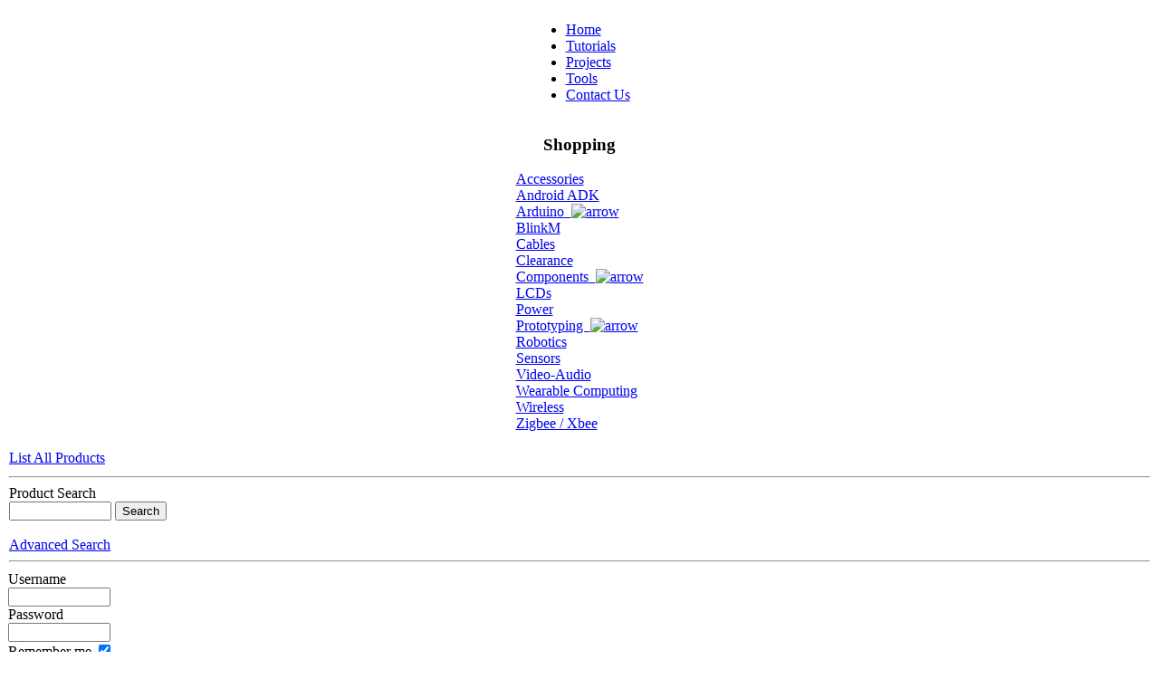

--- FILE ---
content_type: text/html; charset=utf-8
request_url: https://www.hacktronics.com/LED/View-all-products.html?redirected=1
body_size: 7073
content:
<!DOCTYPE html PUBLIC "-//W3C//DTD XHTML 1.0 Transitional//EN" "http://www.w3.org/TR/xhtml1/DTD/xhtml1-transitional.dtd">
<html xmlns="http://www.w3.org/1999/xhtml" xml:lang="en-gb" lang="en-gb">
<head>
  <base href="https://www.hacktronics.com/LED/View-all-products.html"/>
  <meta http-equiv="content-type" content="text/html; charset=utf-8"/>
  <meta name="robots" content="index, follow"/>
  <meta name="keywords" content="arduino, arduino kits, arduino shields, arduino sensors"/>
  <meta name="description" content="LEDs ( Light Emitting Diodes ).  If your project does not have LEDs, then you are doing something wrong.  White, red, green, blue, or RGB, we have them here.  Don't forget the resistors.  Check out our LED - resistor calculator to unlock the mysteriou"/>
  <meta name="generator" content="Joomla! 1.5 - Open Source Content Management"/>
  <title>LED</title>
  <link href="/templates/rhuk_milkyway/favicon.ico" rel="shortcut icon" type="image/x-icon"/>
  <script src="https://www.hacktronics.com/components/com_virtuemart/fetchscript.php?gzip=0&amp;subdir[0]=/themes/default&amp;file[0]=theme.js&amp;subdir[1]=/js&amp;file[1]=sleight.js&amp;subdir[2]=/js/mootools&amp;file[2]=mootools-release-1.11.js&amp;subdir[3]=/js/mootools&amp;file[3]=mooPrompt.js" type="text/javascript"></script>
  <script type="text/javascript">var cart_title="Cart";var ok_lbl="Continue";var cancel_lbl="Cancel";var notice_lbl="Notice";var live_site="https://www.hacktronics.com";</script>
  <link href="https://www.hacktronics.com/components/com_virtuemart/fetchscript.php?gzip=0&amp;subdir[0]=/themes/default&amp;file[0]=theme.css&amp;subdir[1]=/js/mootools&amp;file[1]=mooPrompt.css" type="text/css" rel="stylesheet"/>


<link rel="stylesheet" href="/templates/system/css/system.css" type="text/css"/>
<link rel="stylesheet" href="/templates/system/css/general.css" type="text/css"/>
<link rel="stylesheet" href="/templates/rhuk_milkyway/css/template.css" type="text/css"/>
<link rel="stylesheet" href="/templates/rhuk_milkyway/css/blue.css" type="text/css"/>
<link rel="stylesheet" href="/templates/rhuk_milkyway/css/blue_bg.css" type="text/css"/>
<!--[if lte IE 6]>
<link href="/templates/rhuk_milkyway/css/ieonly.css" rel="stylesheet" type="text/css" />
<![endif]-->

<script language="Javascript" type="text/javascript" src="https://www.hacktronics.com/includes/js/joomla.javascript.js"></script>

</head>
<body id="page_bg" class="color_blue bg_blue width_fmax">
<a name="up" id="up"></a>
<div class="center" align="center">
	<div id="wrapper">
		<div id="wrapper_r">
			<div id="header">
				<div id="header_l">
					<div id="header_r">
						<div id="logo"></div>
						
					</div>
				</div>
			</div>

			<div id="tabarea">
				<div id="tabarea_l">
					<div id="tabarea_r">
						<div id="tabmenu">
						<table cellpadding="0" cellspacing="0" class="pill">
							<tr>
								<td class="pill_l">&nbsp;</td>
								<td class="pill_m">
								<div id="pillmenu">
									<ul class="menu"><li class="item1"><a href="https://www.hacktronics.com/"><span>Home</span></a></li><li class="item65"><a href="/Table/Tutorials/"><span>Tutorials</span></a></li><li class="item71"><a href="/Projects/"><span>Projects</span></a></li><li class="item61"><a href="/Table/Tools/"><span>Tools</span></a></li><li class="item54"><a href="/Contact-Us/Name.html"><span>Contact Us</span></a></li></ul>
								</div>
								</td>
								<td class="pill_r">&nbsp;</td>
							</tr>
							</table>
						</div>
					</div>
				</div>
			</div>

			<div id="search">
				
			</div>

			<div class="clr"></div>

			<div id="whitebox">
				<div id="whitebox_t">
					<div id="whitebox_tl">
						<div id="whitebox_tr"></div>
					</div>
				</div>

				<div id="whitebox_m">
					<div id="area">
									

						<div id="leftcolumn">
															<div class="module">
			<div>
				<div>
					<div>
											<script src="https://ssl.google-analytics.com/urchin.js" type="text/javascript"></script>
<script type="text/javascript">_uacct="UA-69979-3";urchinTracker();</script>
					</div>
				</div>
			</div>
		</div>
			<div class="module">
			<div>
				<div>
					<div>
													<h3>Shopping</h3>
											<!-- Begin menu -->

			<link rel="stylesheet" type="text/css" href="https://www.hacktronics.com/modules/mod_virtuemart/vm_transmenu/transmenuv.css"/>
			<script type="text/javascript" src="https://www.hacktronics.com/modules/mod_virtuemart/vm_transmenu/transmenu.js"></script>
		<div id="wrap"><div id="menu"><table cellpadding="0" cellspacing="0" border="0"><tr><td><a href="https://www.hacktronics.com/Accessories/View-all-products.html" class="mainlevel" id="menu42">Accessories</a></td></tr><tr><td><a href="https://www.hacktronics.com/Android-ADK/View-all-products.html" class="mainlevel" id="menu58">Android ADK</a></td></tr><tr><td><a href="https://www.hacktronics.com/Arduino/View-all-products.html" class="mainlevel" id="menu24">Arduino&nbsp;&nbsp;<img border="0" src="https://www.hacktronics.com/modules/mod_virtuemart/vm_transmenu/img/tabarrow.gif" alt="arrow"/></a></td></tr><tr><td><a href="https://www.hacktronics.com/BlinkM/View-all-products.html" class="mainlevel" id="menu52">BlinkM</a></td></tr><tr><td><a href="https://www.hacktronics.com/Cables/View-all-products.html" class="mainlevel" id="menu28">Cables</a></td></tr><tr><td><a href="https://www.hacktronics.com/Clearance/View-all-products.html" class="mainlevel" id="menu49">Clearance</a></td></tr><tr><td><a href="https://www.hacktronics.com/Components/View-all-products.html" class="mainlevel" id="menu19">Components&nbsp;&nbsp;<img border="0" src="https://www.hacktronics.com/modules/mod_virtuemart/vm_transmenu/img/tabarrow.gif" alt="arrow"/></a></td></tr><tr><td><a href="https://www.hacktronics.com/LCDs/View-all-products.html" class="mainlevel" id="menu36">LCDs</a></td></tr><tr><td><a href="https://www.hacktronics.com/Power/View-all-products.html" class="mainlevel" id="menu57">Power</a></td></tr><tr><td><a href="https://www.hacktronics.com/Prototyping/View-all-products.html" class="mainlevel" id="menu6">Prototyping&nbsp;&nbsp;<img border="0" src="https://www.hacktronics.com/modules/mod_virtuemart/vm_transmenu/img/tabarrow.gif" alt="arrow"/></a></td></tr><tr><td><a href="https://www.hacktronics.com/Robotics/View-all-products.html" class="mainlevel" id="menu55">Robotics</a></td></tr><tr><td><a href="https://www.hacktronics.com/Sensors/View-all-products.html" class="mainlevel" id="menu41">Sensors</a></td></tr><tr><td><a href="https://www.hacktronics.com/Video-Audio/View-all-products.html" class="mainlevel" id="menu47">Video-Audio</a></td></tr><tr><td><a href="https://www.hacktronics.com/Wearable-Computing/View-all-products.html" class="mainlevel" id="menu54">Wearable Computing</a></td></tr><tr><td><a href="https://www.hacktronics.com/Wireless/View-all-products.html" class="mainlevel" id="menu51">Wireless</a></td></tr><tr><td><a href="https://www.hacktronics.com/Zigbee-/-Xbee/View-all-products.html" class="mainlevel" id="menu53">Zigbee / Xbee</a></td></tr></table></div></div>
			<script type="text/javascript">if(TransMenu.isSupported()){TransMenu.updateImgPath('https://www.hacktronics.com/modules/mod_virtuemart/vm_transmenu/');var ms=new TransMenuSet(TransMenu.direction.right,0,0,TransMenu.reference.topRight);TransMenu.subpad_x=1;TransMenu.subpad_y=0;var tmenu24=ms.addMenu(document.getElementById("menu24"));tmenu24.addItem("Accessories","https://www.hacktronics.com/Arduino/Accessories/View-all-products.html",-1,0);tmenu24.addItem("Arduino Boards","https://www.hacktronics.com/Arduino/Arduino-Boards/View-all-products.html",-1,0);tmenu24.addItem("Arduino Kits","https://www.hacktronics.com/Arduino/Arduino-Kits/View-all-products.html",-1,0);tmenu24.addItem("Arduino Shields","https://www.hacktronics.com/Arduino/Arduino-Shields/View-all-products.html",-1,0);var tmenu19=ms.addMenu(document.getElementById("menu19"));tmenu19.addItem("IC","https://www.hacktronics.com/Components/IC/View-all-products.html",-1,0);tmenu19.addItem("LED","https://www.hacktronics.com/LED/View-all-products.html",-1,1);tmenu19.addItem("Misc Components","https://www.hacktronics.com/Components/Misc-Components/View-all-products.html",-1,0);tmenu19.addItem("Plugs-Jacks","https://www.hacktronics.com/Components/Plugs-Jacks/View-all-products.html",-1,0);tmenu19.addItem("Potentiometers","https://www.hacktronics.com/Components/Potentiometers/View-all-products.html",-1,0);tmenu19.addItem("Power Adapters","https://www.hacktronics.com/Components/Power-Adapters/View-all-products.html",-1,0);tmenu19.addItem("Switches-Buttons","https://www.hacktronics.com/Components/Switches-Buttons/View-all-products.html",-1,0);var tmenu6=ms.addMenu(document.getElementById("menu6"));tmenu6.addItem("Breadboards","https://www.hacktronics.com/Breadboards/View-all-products.html",-1,0);tmenu6.addItem("Misc Prototyping","https://www.hacktronics.com/Prototyping/Misc-Prototyping/View-all-products.html",-1,0);tmenu6.addItem("Wire Jumpers","https://www.hacktronics.com/Wire-Jumpers/View-all-products.html",-1,0);TransMenu.renderAll();}
init1=function(){TransMenu.initialize();}
if(window.attachEvent){window.attachEvent("onload",init1);}else{TransMenu.initialize();}</script>
		<!-- End menu -->
<table cellpadding="1" cellspacing="1" border="0" width="100%">
    <tr> 
      <td colspan="2"><br/>
          <a href="/View-all-products-in-shop.html?category=0">
          List All Products          </a>
      </td>
    </tr>
    
  <!--BEGIN Search Box --> 
  <tr> 
    <td colspan="2">
	  <hr/>
      <label for="shop_search_field">Product Search</label>
      <form action="https://www.hacktronics.com/index.php" method="get">
        <input id="shop_search_field" title="Search" class="inputbox" type="text" size="12" name="keyword"/>
        <input class="button" type="submit" name="Search" value="Search"/>
		<input type="hidden" name="Itemid" value="68"/>
		<input type="hidden" name="option" value="com_virtuemart"/>
		<input type="hidden" name="page" value="shop.browse"/>
	  </form>
        <br/>
        <a href="/Perform-detailed-search.html">
            Advanced Search        </a>        <hr/>
    </td>
  </tr>
  <!-- End Search Box --> 
 	  
		<tr>
		  <td colspan="2" align="left" valign="top" style="margin: 0px; padding: 0px;">
			<form action="https://www.hacktronics.com/index.php?option=com_user&task=login" method="post" name="login" id="login">
			<label for="username_field">Username</label><br/>
			<input class="inputbox" type="text" id="username_field" size="12" name="username"/>
		  <br/>
			<label for="password_field">Password</label><br/>
			<input type="password" class="inputbox" id="password_field" size="12" name="passwd"/>
						<br/>
			<label for="remember_login">Remember me</label>
			<input type="checkbox" name="remember" id="remember_login" value="yes" checked="checked"/>
						<input type="hidden" value="login" name="op2"/>
			<input type="hidden" value="aHR0cHM6Ly93d3cuaGFja3Ryb25pY3MuY29tL0xFRC9WaWV3LWFsbC1wcm9kdWN0cy5odG1sP3JlZGlyZWN0ZWQ9MQ==" name="return"/>
		  	<br/>
			<input type="submit" value="Login" class="button" name="Login"/>
						<input type="hidden" name="3ba79cac662a3e12d76deb8264c04ecd" value="1"/>
			</form>
		  </td>
		</tr>
		<tr>
		  <td colspan="2">
			<a href="/Lost-password.html">
			Lost Password?			</a>
		  </td>
		</tr>
				<tr>
		  <td colspan="2">
			<a href="/Lost-user-name.html">Forgot your username?</a>
		  </td>
		</tr>
							<tr>
			  <td colspan="2">
				No account yet?				<a href="/Create-customer-account.html">
				Register				</a>
			  </td>
			</tr>
						<tr>
			  <td colspan="2">
				<hr/>
			  </td>
			</tr>
    <tr>
        <td colspan="2">
        	<a href="/View-your-cart-content.html" title="View Cart/Checkout" class="mainlevel" onclick="try{ if( !parent.GB ) return GB_showCenter('View Cart/Checkout', 'index2.php?page=shop.cart&amp;option=com_virtuemart&amp;Itemid=68', 500, 600);} catch(e) { }">View Cart/Checkout</a>		</td>
    </tr>
    <tr>
        <td colspan="2" class="vmCartModule">
        	    
    <div style="margin: 0 auto;">
    Your Cart is currently empty.    </div>
<div style="float: left;">
</div>
<div style="float: right;">
</div>
        </td>
    </tr>
           
</table>
					</div>
				</div>
			</div>
		</div>
			<div class="module">
			<div>
				<div>
					<div>
													<h3>Newest Products!</h3>
											      <table border="0" cellpadding="0" cellspacing="0" width="100%">        
        				<tr align="center" class="sectiontableentry1">
					<td> 
 <span style="font-weight:bold;">Current Sensor 30 Amp</span>
<br/>

<a title="Current Sensor 30 Amp" href="/Sensors/Current-Sensor-30-Amp/flypage.tpl.html">
	<img src="https://www.hacktronics.com/components/com_virtuemart/show_image_in_imgtag.php?filename=resized%2FCurrent_Sensor_3_4fbed3b009a06_90x90.jpg&amp;newxsize=90&amp;newysize=90&amp;fileout=" height="73" width="90" alt="Current Sensor 30 Amp" border="0"/></a>
<br/>



	<span class="productPrice">
		$8.95			</span>


	<br/>
	<form action="https://www.hacktronics.com/index.php" method="post" name="addtocart" id="addtocart">
    <input type="hidden" name="option" value="com_virtuemart"/>
    <input type="hidden" name="page" value="shop.cart"/>
    <input type="hidden" name="Itemid" value="68"/>
    <input type="hidden" name="func" value="cartAdd"/>
    <input type="hidden" name="prod_id" value="184"/>
    <input type="hidden" name="product_id" value="184"/>
    <input type="hidden" name="quantity" value="1"/>
    <input type="hidden" name="set_price[]" value=""/>
    <input type="hidden" name="adjust_price[]" value=""/>
    <input type="hidden" name="master_product[]" value=""/>
    <input type="submit" class="addtocart_button_module" value="Add to Cart" title="Add to Cart"/>
    </form>
	<br/>
	<br/></td>
				</tr>
								<tr align="center" class="sectiontableentry2">
					<td> 
 <span style="font-weight:bold;">Arduino Pro</span>
<br/>

<a title="Arduino Pro" href="/Arduino/Arduino-Boards/Arduino-Pro/flypage.tpl.html">
	<img src="https://www.hacktronics.com/components/com_virtuemart/themes/default/images/noimage.gif" alt="Arduino Pro" border="0"/></a>
<br/>



	<span class="productPrice">
		$19.95			</span>


	<br/>
	<form action="https://www.hacktronics.com/index.php" method="post" name="addtocart" id="addtocart">
    <input type="hidden" name="option" value="com_virtuemart"/>
    <input type="hidden" name="page" value="shop.cart"/>
    <input type="hidden" name="Itemid" value="68"/>
    <input type="hidden" name="func" value="cartAdd"/>
    <input type="hidden" name="prod_id" value="181"/>
    <input type="hidden" name="product_id" value="181"/>
    <input type="hidden" name="quantity" value="1"/>
    <input type="hidden" name="set_price[]" value=""/>
    <input type="hidden" name="adjust_price[]" value=""/>
    <input type="hidden" name="master_product[]" value=""/>
    <input type="submit" class="addtocart_button_module" value="Add to Cart" title="Add to Cart"/>
    </form>
	<br/>
	<br/></td>
				</tr>
								<tr align="center" class="sectiontableentry1">
					<td> 
 <span style="font-weight:bold;">Seeeduino Mega</span>
<br/>

<a title="Seeeduino Mega" href="/Arduino/Seeeduino-Mega/flypage.tpl.html">
	<img src="https://www.hacktronics.com/components/com_virtuemart/show_image_in_imgtag.php?filename=resized%2FSeeeduino_Mega_A_4ed55c8d7e5e8_90x90.jpg&amp;newxsize=90&amp;newysize=90&amp;fileout=" height="67" width="90" alt="Seeeduino Mega" border="0"/></a>
<br/>



	<span class="productPrice">
		$43.00			</span>


	<br/>
	<form action="https://www.hacktronics.com/index.php" method="post" name="addtocart" id="addtocart">
    <input type="hidden" name="option" value="com_virtuemart"/>
    <input type="hidden" name="page" value="shop.cart"/>
    <input type="hidden" name="Itemid" value="68"/>
    <input type="hidden" name="func" value="cartAdd"/>
    <input type="hidden" name="prod_id" value="173"/>
    <input type="hidden" name="product_id" value="173"/>
    <input type="hidden" name="quantity" value="1"/>
    <input type="hidden" name="set_price[]" value=""/>
    <input type="hidden" name="adjust_price[]" value=""/>
    <input type="hidden" name="master_product[]" value=""/>
    <input type="submit" class="addtocart_button_module" value="Add to Cart" title="Add to Cart"/>
    </form>
	<br/>
	<br/></td>
				</tr>
				</table>
					</div>
				</div>
			</div>
		</div>
	
												</div>

												<div id="maincolumn">
																					<table class="nopad user1user2">
									<tr valign="top">
																																									<td>
												
											</td>
																			</tr>
								</table>

								<div id="maindivider"></div>
							
							<table class="nopad">
								<tr valign="top">
									<td>
										<div id="vmMainPage">


<div class="buttons_heading">

</div>
<h3>LED 
		<a href="/index.php?option=com_virtuemart&amp;category_id=8&amp;lang=en&amp;page=shop.feed" title="Subscribe to the Feed of the latest Products in this Category!">
	<img src="https://www.hacktronics.com/components/com_virtuemart/themes/default//images/feed-icon-14x14.png" align="middle" alt="feed" border="0"/></a>
	</h3>

<div style="text-align:left;">
	</div>

		<div style="width:100%;float:left;">
			LEDs ( Light Emitting Diodes ).  If your project does not have LEDs, then you are doing something wrong.  White, red, green, blue, or RGB, we have them here.  Don't forget the resistors.  Check out our <a href="/Tools/led-resistor-calculator.html" target="_blank">LED - resistor calculator</a> to unlock the mysterious relationship between LEDs and resistors.		</div>
		<br class="clr"/><br/>
		
<!-- ORDER BY .... FORM -->
<form action="https://www.hacktronics.com/index.php" method="get" name="order">


<script type="text/javascript">//<![CDATA[
document.write('&nbsp;<input type="hidden" name="DescOrderBy" value="ASC" /><a href="javascript: document.order.DescOrderBy.value=\'DESC\'; document.order.submit()"><img src="https://www.hacktronics.com/images/M_images/sort_asc.png" border="0" alt="Ascending order" title="Ascending order" width="12" height="12" /></a>');
//]]></script>
<noscript>
            <select class="inputbox" name="DescOrderBy">
            <option value="DESC">Descending order</option>
            <option selected="selected" value="ASC">Ascending order</option>
        </select>
        <input class="button" type="submit" value="Submit"/>
            </noscript>
    <input type="hidden" name="Itemid" value="68"/>
    <input type="hidden" name="option" value="com_virtuemart"/>
    <input type="hidden" name="page" value="shop.browse"/>
    <input type="hidden" name="category_id" value="8"/>
    <input type="hidden" name="manufacturer_id" value="0"/>
    <input type="hidden" name="keyword" value=""/>
    <input type="hidden" name="keyword1" value=""/>
    <input type="hidden" name="keyword2" value=""/>
    
</form>
<div id="product_list" style="width:100%; float:none;">
<div style="margin-right: 5px; width:98%; float:left;" id="row_697d9fc230f5b"> <div style="width:100%;padding: 0px 3px 3px 3px;">
  <h2>
  <a style="font-size:16px; font-weight:bold;" href="/LED/Red-LED-5mm-diffused/flypage.tpl.html">Red LED, 5mm, diffused</a>
  </h2>
    <div style="float:left;width:32%">
    	<a href="/LED/Red-LED-5mm-diffused/flypage.tpl.html">
          <img src="https://www.hacktronics.com/components/com_virtuemart/show_image_in_imgtag.php?filename=resized%2FRed_LED__5mm__di_4a444c46ef904_90x90.jpg&amp;newxsize=90&amp;newysize=90&amp;fileout=" height="75" width="90" class="browseProductImage" border="0" title="Red LED, 5mm, diffused" alt="Red LED, 5mm, diffused"/>       </a>
    </div>
    <div style="float:left;width:60%">Red LED, 5mm, diffused
<br/>
Warning, warning, the Red LED is on!<br/>
      <a href="/LED/Red-LED-5mm-diffused/flypage.tpl.html">[Product Details...]</a>
    </div>
  <br style="clear:both;"/>
  <p>

	<span class="productPrice">
		$0.40			</span>
<span onmouseover="Tip( '<table width=&quot;100%&quot;>\n					  <thead><tr class=&quot;sectiontableheader&quot;>\n					  <th>Quantity</th>\n					  <th>Price</th>\n					  </tr></thead>\n					  <tbody><tr class=&quot;sectiontableentry1&quot;><td>0 - 9</td><td>$0.40</td></tr><tr class=&quot;sectiontableentry2&quot;><td>10 - 49</td><td>$0.30</td></tr><tr class=&quot;sectiontableentry1&quot;><td>50 - 999</td><td>$0.25</td></tr></tbody></table>' ,WIDTH, -350 ,TITLE,'Tip!' );" onmouseout="UnTip()"><img src="https://www.hacktronics.com/images/M_images/con_info.png" alt="" align="absmiddle" border="0"/>&nbsp;</span>

</p>
  <div style="float:left;width:60%">
        </div>
  <div style="float:left;width:32%">
<form action="https://www.hacktronics.com/index.php" method="post" name="addtocart" id="addtocart0.4_1" class="addtocart_form">
    <input type="hidden" id="quantity27" name="quantity[]" value="1"/><br/>
	<input type="submit" class="notify_button" value="Notify Me!" title="Notify Me!"/>
    <input type="hidden" name="category_id" value="8"/>
    <input type="hidden" name="product_id" value="27"/>
    <input type="hidden" name="prod_id[]" value="27"/>
    <input type="hidden" name="page" value="shop.cart"/>
    <input type="hidden" name="func" value="cartadd"/>
    <input type="hidden" name="Itemid" value="68"/>
    <input type="hidden" name="option" value="com_virtuemart"/>
    <input type="hidden" name="set_price[]" value=""/>
    <input type="hidden" name="adjust_price[]" value=""/>
    <input type="hidden" name="master_product[]" value=""/>
</form>  </div>
  <br style="clear:both;"/>
</div>

</div><br class="clr"/><div style="margin-right: 5px; width:98%; float:left;" id="row_697d9fc231070"> <div style="width:100%;padding: 0px 3px 3px 3px;">
  <h2>
  <a style="font-size:16px; font-weight:bold;" href="/LED/Blue-LED-5mm-diffused/flypage.tpl.html">Blue LED, 5mm, diffused</a>
  </h2>
    <div style="float:left;width:32%">
    	<a href="/LED/Blue-LED-5mm-diffused/flypage.tpl.html">
          <img src="https://www.hacktronics.com/components/com_virtuemart/show_image_in_imgtag.php?filename=resized%2FBlue_LED__5mm__d_4a444b95967dd_90x90.jpg&amp;newxsize=90&amp;newysize=90&amp;fileout=" height="70" width="90" class="browseProductImage" border="0" title="Blue LED, 5mm, diffused" alt="Blue LED, 5mm, diffused"/>       </a>
    </div>
    <div style="float:left;width:60%">Blue LED, 5mm, diffused
<br/>
Blue is the coolest looking LED of them all.<br/>
      <a href="/LED/Blue-LED-5mm-diffused/flypage.tpl.html">[Product Details...]</a>
    </div>
  <br style="clear:both;"/>
  <p>

	<span class="productPrice">
		$0.40			</span>
<span onmouseover="Tip( '<table width=&quot;100%&quot;>\n					  <thead><tr class=&quot;sectiontableheader&quot;>\n					  <th>Quantity</th>\n					  <th>Price</th>\n					  </tr></thead>\n					  <tbody><tr class=&quot;sectiontableentry1&quot;><td>0 - 9</td><td>$0.40</td></tr><tr class=&quot;sectiontableentry2&quot;><td>10 - 49</td><td>$0.30</td></tr><tr class=&quot;sectiontableentry1&quot;><td>50 - 999</td><td>$0.25</td></tr></tbody></table>' ,WIDTH, -350 ,TITLE,'Tip!' );" onmouseout="UnTip()"><img src="https://www.hacktronics.com/images/M_images/con_info.png" alt="" align="absmiddle" border="0"/>&nbsp;</span>

</p>
  <div style="float:left;width:60%">
        </div>
  <div style="float:left;width:32%">
<form action="https://www.hacktronics.com/index.php" method="post" name="addtocart" id="addtocart0.4_2" class="addtocart_form">
    <input type="hidden" id="quantity29" name="quantity[]" value="1"/><br/>
	<input type="submit" class="notify_button" value="Notify Me!" title="Notify Me!"/>
    <input type="hidden" name="category_id" value="8"/>
    <input type="hidden" name="product_id" value="29"/>
    <input type="hidden" name="prod_id[]" value="29"/>
    <input type="hidden" name="page" value="shop.cart"/>
    <input type="hidden" name="func" value="cartadd"/>
    <input type="hidden" name="Itemid" value="68"/>
    <input type="hidden" name="option" value="com_virtuemart"/>
    <input type="hidden" name="set_price[]" value=""/>
    <input type="hidden" name="adjust_price[]" value=""/>
    <input type="hidden" name="master_product[]" value=""/>
</form>  </div>
  <br style="clear:both;"/>
</div>

</div><br class="clr"/><div style="margin-right: 5px; width:98%; float:left;" id="row_697d9fc231144"> <div style="width:100%;padding: 0px 3px 3px 3px;">
  <h2>
  <a style="font-size:16px; font-weight:bold;" href="/Components/LED/White-LED-5mm-diffused/flypage.tpl.html">White LED, 5mm, diffused</a>
  </h2>
    <div style="float:left;width:32%">
    	<a href="/Components/LED/White-LED-5mm-diffused/flypage.tpl.html">
          <img src="https://www.hacktronics.com/components/com_virtuemart/show_image_in_imgtag.php?filename=resized%2FWhite_LED__5mm___4a444ade312c0_90x90.jpg&amp;newxsize=90&amp;newysize=90&amp;fileout=" height="63" width="90" class="browseProductImage" border="0" title="White LED, 5mm, diffused" alt="White LED, 5mm, diffused"/>       </a>
    </div>
    <div style="float:left;width:60%">White LED, 5mm, diffused
<br/><br/>
      <a href="/Components/LED/White-LED-5mm-diffused/flypage.tpl.html">[Product Details...]</a>
    </div>
  <br style="clear:both;"/>
  <p>

	<span class="productPrice">
		$0.40			</span>
<span onmouseover="Tip( '<table width=&quot;100%&quot;>\n					  <thead><tr class=&quot;sectiontableheader&quot;>\n					  <th>Quantity</th>\n					  <th>Price</th>\n					  </tr></thead>\n					  <tbody><tr class=&quot;sectiontableentry1&quot;><td>0 - 9</td><td>$0.40</td></tr><tr class=&quot;sectiontableentry2&quot;><td>10 - 49</td><td>$0.30</td></tr><tr class=&quot;sectiontableentry1&quot;><td>50 - 999</td><td>$0.25</td></tr></tbody></table>' ,WIDTH, -350 ,TITLE,'Tip!' );" onmouseout="UnTip()"><img src="https://www.hacktronics.com/images/M_images/con_info.png" alt="" align="absmiddle" border="0"/>&nbsp;</span>

</p>
  <div style="float:left;width:60%">
        </div>
  <div style="float:left;width:32%">
<form action="https://www.hacktronics.com/index.php" method="post" name="addtocart" id="addtocart0.4_3" class="addtocart_form">
    <input type="hidden" id="quantity30" name="quantity[]" value="1"/><br/>
	<input type="submit" class="notify_button" value="Notify Me!" title="Notify Me!"/>
    <input type="hidden" name="category_id" value="8"/>
    <input type="hidden" name="product_id" value="30"/>
    <input type="hidden" name="prod_id[]" value="30"/>
    <input type="hidden" name="page" value="shop.cart"/>
    <input type="hidden" name="func" value="cartadd"/>
    <input type="hidden" name="Itemid" value="68"/>
    <input type="hidden" name="option" value="com_virtuemart"/>
    <input type="hidden" name="set_price[]" value=""/>
    <input type="hidden" name="adjust_price[]" value=""/>
    <input type="hidden" name="master_product[]" value=""/>
</form>  </div>
  <br style="clear:both;"/>
</div>

</div><br class="clr"/><div style="margin-right: 5px; width:98%; float:left;" id="row_697d9fc2311fe"> <div style="width:100%;padding: 0px 3px 3px 3px;">
  <h2>
  <a style="font-size:16px; font-weight:bold;" href="/LED/White-LED-5mm-clear-super-bright/flypage.tpl.html">White LED, 5mm, clear, super bright</a>
  </h2>
    <div style="float:left;width:32%">
    	<a href="/LED/White-LED-5mm-clear-super-bright/flypage.tpl.html">
          <img src="https://www.hacktronics.com/components/com_virtuemart/show_image_in_imgtag.php?filename=resized%2FWhite_LED__5mm___4959bb54b4d18_90x90.jpg&amp;newxsize=90&amp;newysize=90&amp;fileout=" height="87" width="90" class="browseProductImage" border="0" title="White LED, 5mm, clear, super bright" alt="White LED, 5mm, clear, super bright"/>       </a>
    </div>
    <div style="float:left;width:60%">White LED, 5mm, clear, super bright, short leads.
<br/>
Fairly painful white LED.<br/>
      <a href="/LED/White-LED-5mm-clear-super-bright/flypage.tpl.html">[Product Details...]</a>
    </div>
  <br style="clear:both;"/>
  <p>

	<span class="productPrice">
		$0.40			</span>
<span onmouseover="Tip( '<table width=&quot;100%&quot;>\n					  <thead><tr class=&quot;sectiontableheader&quot;>\n					  <th>Quantity</th>\n					  <th>Price</th>\n					  </tr></thead>\n					  <tbody><tr class=&quot;sectiontableentry1&quot;><td>0 - 9</td><td>$0.40</td></tr><tr class=&quot;sectiontableentry2&quot;><td>10 - 49</td><td>$0.30</td></tr><tr class=&quot;sectiontableentry1&quot;><td>50 - 999</td><td>$0.25</td></tr></tbody></table>' ,WIDTH, -350 ,TITLE,'Tip!' );" onmouseout="UnTip()"><img src="https://www.hacktronics.com/images/M_images/con_info.png" alt="" align="absmiddle" border="0"/>&nbsp;</span>

</p>
  <div style="float:left;width:60%">
        </div>
  <div style="float:left;width:32%">
<form action="https://www.hacktronics.com/index.php" method="post" name="addtocart" id="addtocart0.4_4" class="addtocart_form">
    <input type="hidden" id="quantity31" name="quantity[]" value="1"/><br/>
	<input type="submit" class="notify_button" value="Notify Me!" title="Notify Me!"/>
    <input type="hidden" name="category_id" value="8"/>
    <input type="hidden" name="product_id" value="31"/>
    <input type="hidden" name="prod_id[]" value="31"/>
    <input type="hidden" name="page" value="shop.cart"/>
    <input type="hidden" name="func" value="cartadd"/>
    <input type="hidden" name="Itemid" value="68"/>
    <input type="hidden" name="option" value="com_virtuemart"/>
    <input type="hidden" name="set_price[]" value=""/>
    <input type="hidden" name="adjust_price[]" value=""/>
    <input type="hidden" name="master_product[]" value=""/>
</form>  </div>
  <br style="clear:both;"/>
</div>

</div><br class="clr"/><div style="margin-right: 5px; width:98%; float:left;" id="row_697d9fc2312b7"> <div style="width:100%;padding: 0px 3px 3px 3px;">
  <h2>
  <a style="font-size:16px; font-weight:bold;" href="/LED/Tri-Color-LED-Red-Green-Blue/flypage.tpl.html">Tri Color Clear LED, Red, Green, Blue</a>
  </h2>
    <div style="float:left;width:32%">
    	<a href="/LED/Tri-Color-LED-Red-Green-Blue/flypage.tpl.html">
          <img src="https://www.hacktronics.com/components/com_virtuemart/show_image_in_imgtag.php?filename=resized%2FTri_Color_Clear__4a444cff066a3_90x90.jpg&amp;newxsize=90&amp;newysize=90&amp;fileout=" height="78" width="90" class="browseProductImage" border="0" title="Tri Color Clear LED, Red, Green, Blue" alt="Tri Color Clear LED, Red, Green, Blue"/>       </a>
    </div>
    <div style="float:left;width:60%">Tri Color Clear LED, RGB (Red, Green, Blue), 5mm<br/>
      <a href="/LED/Tri-Color-LED-Red-Green-Blue/flypage.tpl.html">[Product Details...]</a>
    </div>
  <br style="clear:both;"/>
  <p>

	<span class="productPrice">
		$1.25			</span>
<span onmouseover="Tip( '<table width=&quot;100%&quot;>\n					  <thead><tr class=&quot;sectiontableheader&quot;>\n					  <th>Quantity</th>\n					  <th>Price</th>\n					  </tr></thead>\n					  <tbody><tr class=&quot;sectiontableentry1&quot;><td>0 - 9</td><td>$1.25</td></tr><tr class=&quot;sectiontableentry2&quot;><td>10 - 49</td><td>$0.95</td></tr><tr class=&quot;sectiontableentry1&quot;><td>50 - 999</td><td>$0.80</td></tr></tbody></table>' ,WIDTH, -350 ,TITLE,'Tip!' );" onmouseout="UnTip()"><img src="https://www.hacktronics.com/images/M_images/con_info.png" alt="" align="absmiddle" border="0"/>&nbsp;</span>

</p>
  <div style="float:left;width:60%">
        </div>
  <div style="float:left;width:32%">
<form action="https://www.hacktronics.com/index.php" method="post" name="addtocart" id="addtocart1.25_5" class="addtocart_form">
    <input type="hidden" id="quantity32" name="quantity[]" value="1"/><br/>
	<input type="submit" class="notify_button" value="Notify Me!" title="Notify Me!"/>
    <input type="hidden" name="category_id" value="8"/>
    <input type="hidden" name="product_id" value="32"/>
    <input type="hidden" name="prod_id[]" value="32"/>
    <input type="hidden" name="page" value="shop.cart"/>
    <input type="hidden" name="func" value="cartadd"/>
    <input type="hidden" name="Itemid" value="68"/>
    <input type="hidden" name="option" value="com_virtuemart"/>
    <input type="hidden" name="set_price[]" value=""/>
    <input type="hidden" name="adjust_price[]" value=""/>
    <input type="hidden" name="master_product[]" value=""/>
</form>  </div>
  <br style="clear:both;"/>
</div>

</div><br class="clr"/><div style="margin-right: 5px; width:98%; float:left;" id="row_697d9fc231375"> <div style="width:100%;padding: 0px 3px 3px 3px;">
  <h2>
  <a style="font-size:16px; font-weight:bold;" href="/Components/Red-LED-5mm-clear/flypage.tpl.html">Red LED, 5mm, clear</a>
  </h2>
    <div style="float:left;width:32%">
    	<a href="/Components/Red-LED-5mm-clear/flypage.tpl.html">
          <img src="https://www.hacktronics.com/components/com_virtuemart/show_image_in_imgtag.php?filename=resized%2FRed_LED__5mm__cl_4959b9f205d1e_90x90.jpg&amp;newxsize=90&amp;newysize=90&amp;fileout=" height="88" width="90" class="browseProductImage" border="0" title="Red LED, 5mm, clear" alt="Red LED, 5mm, clear"/>       </a>
    </div>
    <div style="float:left;width:60%">Red LED, 5mm, clear
<br/>
Warning, warning, the Red LED is on!<br/>
      <a href="/Components/Red-LED-5mm-clear/flypage.tpl.html">[Product Details...]</a>
    </div>
  <br style="clear:both;"/>
  <p>

	<span class="productPrice">
		$0.40			</span>
<span onmouseover="Tip( '<table width=&quot;100%&quot;>\n					  <thead><tr class=&quot;sectiontableheader&quot;>\n					  <th>Quantity</th>\n					  <th>Price</th>\n					  </tr></thead>\n					  <tbody><tr class=&quot;sectiontableentry1&quot;><td>0 - 9</td><td>$0.40</td></tr><tr class=&quot;sectiontableentry2&quot;><td>10 - 49</td><td>$0.30</td></tr><tr class=&quot;sectiontableentry1&quot;><td>50 - 999</td><td>$0.25</td></tr></tbody></table>' ,WIDTH, -350 ,TITLE,'Tip!' );" onmouseout="UnTip()"><img src="https://www.hacktronics.com/images/M_images/con_info.png" alt="" align="absmiddle" border="0"/>&nbsp;</span>

</p>
  <div style="float:left;width:60%">
        </div>
  <div style="float:left;width:32%">
<form action="https://www.hacktronics.com/index.php" method="post" name="addtocart" id="addtocart0.4_6" class="addtocart_form">
    <input type="hidden" id="quantity74" name="quantity[]" value="1"/><br/>
	<input type="submit" class="notify_button" value="Notify Me!" title="Notify Me!"/>
    <input type="hidden" name="category_id" value="8"/>
    <input type="hidden" name="product_id" value="74"/>
    <input type="hidden" name="prod_id[]" value="74"/>
    <input type="hidden" name="page" value="shop.cart"/>
    <input type="hidden" name="func" value="cartadd"/>
    <input type="hidden" name="Itemid" value="68"/>
    <input type="hidden" name="option" value="com_virtuemart"/>
    <input type="hidden" name="set_price[]" value=""/>
    <input type="hidden" name="adjust_price[]" value=""/>
    <input type="hidden" name="master_product[]" value=""/>
</form>  </div>
  <br style="clear:both;"/>
</div>

</div><br class="clr"/><div style="margin-right: 5px; width:98%; float:left;" id="row_697d9fc231429"> <div style="width:100%;padding: 0px 3px 3px 3px;">
  <h2>
  <a style="font-size:16px; font-weight:bold;" href="/Components/Ultraviolet-LED-5mm/flypage.tpl.html">Ultraviolet LED, 5mm</a>
  </h2>
    <div style="float:left;width:32%">
    	<a href="/Components/Ultraviolet-LED-5mm/flypage.tpl.html">
          <img src="https://www.hacktronics.com/components/com_virtuemart/show_image_in_imgtag.php?filename=resized%2FUltraviolet_LED__4959becfb41d4_90x90.jpg&amp;newxsize=90&amp;newysize=90&amp;fileout=" height="88" width="90" class="browseProductImage" border="0" title="Ultraviolet LED, 5mm" alt="Ultraviolet LED, 5mm"/>       </a>
    </div>
    <div style="float:left;width:60%">Ultraviolet LED that glows purple.<br/>
      <a href="/Components/Ultraviolet-LED-5mm/flypage.tpl.html">[Product Details...]</a>
    </div>
  <br style="clear:both;"/>
  <p>

	<span class="productPrice">
		$0.65			</span>
<span onmouseover="Tip( '<table width=&quot;100%&quot;>\n					  <thead><tr class=&quot;sectiontableheader&quot;>\n					  <th>Quantity</th>\n					  <th>Price</th>\n					  </tr></thead>\n					  <tbody><tr class=&quot;sectiontableentry1&quot;><td>0 - 9</td><td>$0.65</td></tr><tr class=&quot;sectiontableentry2&quot;><td>10 - 49</td><td>$0.55</td></tr><tr class=&quot;sectiontableentry1&quot;><td>50 - 999</td><td>$0.45</td></tr></tbody></table>' ,WIDTH, -350 ,TITLE,'Tip!' );" onmouseout="UnTip()"><img src="https://www.hacktronics.com/images/M_images/con_info.png" alt="" align="absmiddle" border="0"/>&nbsp;</span>

</p>
  <div style="float:left;width:60%">
        </div>
  <div style="float:left;width:32%">
<form action="https://www.hacktronics.com/index.php" method="post" name="addtocart" id="addtocart0.65_7" class="addtocart_form" onsubmit="handleAddToCart( this.id );return false;">
    <label for="quantity75" class="quantity_box">Quantity:&nbsp;</label><input type="text" class="inputboxquantity" size="4" id="quantity75" name="quantity[]" value="1"/>
		<input type="button" class="quantity_box_button quantity_box_button_up" onclick="var qty_el = document.getElementById('quantity75'); var qty = qty_el.value; if( !isNaN( qty )) qty_el.value++;return false;"/>
		<input type="button" class="quantity_box_button quantity_box_button_down" onclick="var qty_el = document.getElementById('quantity75'); var qty = qty_el.value; if( !isNaN( qty ) && qty > 0 ) qty_el.value--;return false;"/>
		<br/>
	<input type="submit" class="addtocart_button" value="Add to Cart" title="Add to Cart"/>
    <input type="hidden" name="category_id" value="8"/>
    <input type="hidden" name="product_id" value="75"/>
    <input type="hidden" name="prod_id[]" value="75"/>
    <input type="hidden" name="page" value="shop.cart"/>
    <input type="hidden" name="func" value="cartadd"/>
    <input type="hidden" name="Itemid" value="68"/>
    <input type="hidden" name="option" value="com_virtuemart"/>
    <input type="hidden" name="set_price[]" value=""/>
    <input type="hidden" name="adjust_price[]" value=""/>
    <input type="hidden" name="master_product[]" value=""/>
</form>  </div>
  <br style="clear:both;"/>
</div>

</div><br class="clr"/><div style="margin-right: 5px; width:98%; float:left;" id="row_697d9fc2314d9"> <div style="width:100%;padding: 0px 3px 3px 3px;">
  <h2>
  <a style="font-size:16px; font-weight:bold;" href="/Components/LED/7-Segment-Blue-LED-Display/flypage.tpl.html">7 Segment Blue LED Display</a>
  </h2>
    <div style="float:left;width:32%">
    	<a href="/Components/LED/7-Segment-Blue-LED-Display/flypage.tpl.html">
          <img src="https://www.hacktronics.com/components/com_virtuemart/show_image_in_imgtag.php?filename=resized%2F7_Segment_Blue_L_49df62bdad22f_90x90.jpg&amp;newxsize=90&amp;newysize=90&amp;fileout=" height="90" width="64" class="browseProductImage" border="0" title="7 Segment Blue LED Display" alt="7 Segment Blue LED Display"/>       </a>
    </div>
    <div style="float:left;width:60%">The countdown display you have seen in all of the spy movies, except this one is better, its blue!

1 1/8 x 3/4 x 5/8 inches
27.7 x 20 x 10 mm<br/>
      <a href="/Components/LED/7-Segment-Blue-LED-Display/flypage.tpl.html">[Product Details...]</a>
    </div>
  <br style="clear:both;"/>
  <p>

	<span class="productPrice">
		$1.95			</span>


</p>
  <div style="float:left;width:60%">
        </div>
  <div style="float:left;width:32%">
<form action="https://www.hacktronics.com/index.php" method="post" name="addtocart" id="addtocart1.95_8" class="addtocart_form">
    <input type="hidden" id="quantity105" name="quantity[]" value="1"/><br/>
	<input type="submit" class="notify_button" value="Notify Me!" title="Notify Me!"/>
    <input type="hidden" name="category_id" value="8"/>
    <input type="hidden" name="product_id" value="105"/>
    <input type="hidden" name="prod_id[]" value="105"/>
    <input type="hidden" name="page" value="shop.cart"/>
    <input type="hidden" name="func" value="cartadd"/>
    <input type="hidden" name="Itemid" value="68"/>
    <input type="hidden" name="option" value="com_virtuemart"/>
    <input type="hidden" name="set_price[]" value=""/>
    <input type="hidden" name="adjust_price[]" value=""/>
    <input type="hidden" name="master_product[]" value=""/>
</form>  </div>
  <br style="clear:both;"/>
</div>

</div><br class="clr"/><div style="margin-right: 5px; width:98%; float:left;" id="row_697d9fc23158a"> <div style="width:100%;padding: 0px 3px 3px 3px;">
  <h2>
  <a style="font-size:16px; font-weight:bold;" href="/Components/LED/7-Segment-Red-LED-Display/flypage.tpl.html">7 Segment Red LED Display</a>
  </h2>
    <div style="float:left;width:32%">
    	<a href="/Components/LED/7-Segment-Red-LED-Display/flypage.tpl.html">
          <img src="https://www.hacktronics.com/components/com_virtuemart/show_image_in_imgtag.php?filename=resized%2F7_Segment_Red_LE_4a0ba717b4ed7_90x90.jpg&amp;newxsize=90&amp;newysize=90&amp;fileout=" height="90" width="77" class="browseProductImage" border="0" title="7 Segment Red LED Display" alt="7 Segment Red LED Display"/>       </a>
    </div>
    <div style="float:left;width:60%">The countdown display you have seen in all of the spy movies.

1 1/8 x 3/4 x 5/8 inches
27.7 x 20 x 10 mm<br/>
      <a href="/Components/LED/7-Segment-Red-LED-Display/flypage.tpl.html">[Product Details...]</a>
    </div>
  <br style="clear:both;"/>
  <p>

	<span class="productPrice">
		$1.50			</span>


</p>
  <div style="float:left;width:60%">
        </div>
  <div style="float:left;width:32%">
<form action="https://www.hacktronics.com/index.php" method="post" name="addtocart" id="addtocart1.5_9" class="addtocart_form">
    <input type="hidden" id="quantity111" name="quantity[]" value="1"/><br/>
	<input type="submit" class="notify_button" value="Notify Me!" title="Notify Me!"/>
    <input type="hidden" name="category_id" value="8"/>
    <input type="hidden" name="product_id" value="111"/>
    <input type="hidden" name="prod_id[]" value="111"/>
    <input type="hidden" name="page" value="shop.cart"/>
    <input type="hidden" name="func" value="cartadd"/>
    <input type="hidden" name="Itemid" value="68"/>
    <input type="hidden" name="option" value="com_virtuemart"/>
    <input type="hidden" name="set_price[]" value=""/>
    <input type="hidden" name="adjust_price[]" value=""/>
    <input type="hidden" name="master_product[]" value=""/>
</form>  </div>
  <br style="clear:both;"/>
</div>

</div><br class="clr"/><div style="margin-right: 5px; width:98%; float:left;" id="row_697d9fc23163f"> <div style="width:100%;padding: 0px 3px 3px 3px;">
  <h2>
  <a style="font-size:16px; font-weight:bold;" href="/Components/Misc-Components/BlinkM-MaxM/flypage.tpl.html">BlinkM MaxM</a>
  </h2>
    <div style="float:left;width:32%">
    	<a href="/Components/Misc-Components/BlinkM-MaxM/flypage.tpl.html">
          <img src="https://www.hacktronics.com/components/com_virtuemart/show_image_in_imgtag.php?filename=resized%2FBlinkM_MaxM_4d3dfb2eed159_90x90.jpg&amp;newxsize=90&amp;newysize=90&amp;fileout=" height="67" width="90" class="browseProductImage" border="0" title="BlinkM MaxM" alt="BlinkM MaxM"/>       </a>
    </div>
    <div style="float:left;width:60%">This unit is like the BlinkM, only MUCH brighter!<br/>
      <a href="/Components/Misc-Components/BlinkM-MaxM/flypage.tpl.html">[Product Details...]</a>
    </div>
  <br style="clear:both;"/>
  <p>

	<span class="productPrice">
		$24.95			</span>


</p>
  <div style="float:left;width:60%">
        </div>
  <div style="float:left;width:32%">
<form action="https://www.hacktronics.com/index.php" method="post" name="addtocart" id="addtocart24.95_10" class="addtocart_form" onsubmit="handleAddToCart( this.id );return false;">
    <label for="quantity132" class="quantity_box">Quantity:&nbsp;</label><input type="text" class="inputboxquantity" size="4" id="quantity132" name="quantity[]" value="1"/>
		<input type="button" class="quantity_box_button quantity_box_button_up" onclick="var qty_el = document.getElementById('quantity132'); var qty = qty_el.value; if( !isNaN( qty )) qty_el.value++;return false;"/>
		<input type="button" class="quantity_box_button quantity_box_button_down" onclick="var qty_el = document.getElementById('quantity132'); var qty = qty_el.value; if( !isNaN( qty ) && qty > 0 ) qty_el.value--;return false;"/>
		<br/>
	<input type="submit" class="addtocart_button" value="Add to Cart" title="Add to Cart"/>
    <input type="hidden" name="category_id" value="8"/>
    <input type="hidden" name="product_id" value="132"/>
    <input type="hidden" name="prod_id[]" value="132"/>
    <input type="hidden" name="page" value="shop.cart"/>
    <input type="hidden" name="func" value="cartadd"/>
    <input type="hidden" name="Itemid" value="68"/>
    <input type="hidden" name="option" value="com_virtuemart"/>
    <input type="hidden" name="set_price[]" value=""/>
    <input type="hidden" name="adjust_price[]" value=""/>
    <input type="hidden" name="master_product[]" value=""/>
</form>  </div>
  <br style="clear:both;"/>
</div>

</div><br class="clr"/></div>
<br class="clr"/>
<!-- BEGIN PAGE NAVIGATION -->
<div align="center">
	<ul class="pagination">
<li><span class="pagenav">&laquo;&laquo; Start</span></li>
<li><span class="pagenav">&laquo; Prev</span></li>
<li><span class="pagenav"> 1 </span></li>
<li><span class="pagenav">Next &raquo;</span></li>
<li><span class="pagenav">End &raquo;&raquo;</span></li>
</ul>			<br/><br/>
		<form action="https://www.hacktronics.com/index.php?option=com_virtuemart&amp;page=shop.browse&amp;category_id=8&amp;keyword=&amp;manufacturer_id=0&amp;Itemid=68&amp;orderby=product_cdate" method="post">
			Display #&nbsp;&nbsp;
			<select class="inputbox" name="limit" size="1" onchange="location.href=this.value">
<option value="/Components/LED/View-all-products.html?orderby=product_cdate" selected="selected">50</option>
</select>

<input type="hidden" name="limitstart" value="0"/>			
			<noscript><input class="button" type="submit" value="Submit"/></noscript>
		
		</form>
	Results 1 - 10 of 10</div>
<!-- END PAGE NAVIGATION -->
<div id="statusBox" style="text-align:center;display:none;visibility:hidden;"></div></div>
<script src="https://www.hacktronics.com/components/com_virtuemart/fetchscript.php?gzip=0&amp;subdir[0]=/js&amp;file[0]=wz_tooltip.js" type="text/javascript"></script>

										
									</td>
																	</tr>
							</table>

						</div>
						<div class="clr"></div>
					</div>
					<div class="clr"></div>
				</div>

				<div id="whitebox_b">
					<div id="whitebox_bl">
						<div id="whitebox_br"></div>
					</div>
				</div>
			</div>

			<div id="footerspacer"></div>
		</div>

		<div id="footer">
			<div id="footer_l">
				<div id="footer_r">
					<p id="syndicate">
						
					</p>
				</div>
			</div>
		</div>
	</div>
</div>


</body>
</html>

